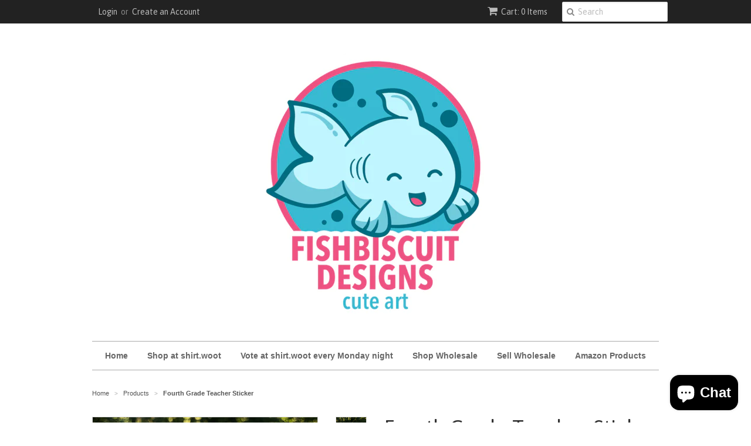

--- FILE ---
content_type: text/html; charset=utf-8
request_url: https://www.fishbiscuitdesigns.com/products/fourth-grade-teacher-sticker
body_size: 17658
content:
<!doctype html>
<!--[if lt IE 7]><html class="no-js ie6 oldie" lang="en"><![endif]-->
<!--[if IE 7]><html class="no-js ie7 oldie" lang="en"><![endif]-->
<!--[if IE 8]><html class="no-js ie8 oldie" lang="en"><![endif]-->
<!--[if gt IE 8]><!--><html class="no-js" lang="en"><!--<![endif]-->
<head>



  <link rel="shortcut icon" href="//www.fishbiscuitdesigns.com/cdn/shop/t/6/assets/favicon.png?v=172415490672994178431435534997" type="image/png" />
  <meta charset="utf-8">
  <!--[if IE]><meta http-equiv='X-UA-Compatible' content='IE=edge,chrome=1'><![endif]-->

  
    <link rel="shortcut icon" href="//www.fishbiscuitdesigns.com/cdn/shop/t/6/assets/favicon.png?v=172415490672994178431435534997" type="image/png" />
  

  <title>
  Fourth Grade Teacher Sticker &ndash; FishbiscuitDesigns
  </title>

  
  <meta name="description" content="STICKERS All designs created and owned by Fishbiscuit Designs, Inc. ©ALL PRODUCTS ARE MADE TO ORDER. This listing is for one handmade sticker. Each sticker is approximately 3 inches in length on one side.STICKERSHandmade die cut stickers are inkjet printed on weatherproof sticker paper and laminated for extra protectio" />
  

  <meta name="viewport" content="width=device-width, initial-scale=1.0" />

  <link rel="canonical" href="https://www.fishbiscuitdesigns.com/products/fourth-grade-teacher-sticker" />

  


  <meta property="og:type" content="product" />
  <meta property="og:title" content="Fourth Grade Teacher Sticker" />
  
  <meta property="og:image" content="http://www.fishbiscuitdesigns.com/cdn/shop/products/4thrainbow_grande.jpg?v=1627777951" />
  <meta property="og:image:secure_url" content="https://www.fishbiscuitdesigns.com/cdn/shop/products/4thrainbow_grande.jpg?v=1627777951" />
  
  <meta property="og:image" content="http://www.fishbiscuitdesigns.com/cdn/shop/products/4thpastel_grande.jpg?v=1627777951" />
  <meta property="og:image:secure_url" content="https://www.fishbiscuitdesigns.com/cdn/shop/products/4thpastel_grande.jpg?v=1627777951" />
  
  <meta property="og:price:amount" content="4.95" />
  <meta property="og:price:currency" content="USD" />



<meta property="og:description" content="STICKERS All designs created and owned by Fishbiscuit Designs, Inc. ©ALL PRODUCTS ARE MADE TO ORDER. This listing is for one handmade sticker. Each sticker is approximately 3 inches in length on one side.STICKERSHandmade die cut stickers are inkjet printed on weatherproof sticker paper and laminated for extra protectio" />

<meta property="og:url" content="https://www.fishbiscuitdesigns.com/products/fourth-grade-teacher-sticker" />
<meta property="og:site_name" content="FishbiscuitDesigns" />

  

<meta name="twitter:card" content="summary" />

  <meta name="twitter:site" content="@fishbiscuitart" />


  <meta name="twitter:title" content="Fourth Grade Teacher Sticker" />
  <meta name="twitter:description" content="STICKERSAll designs created and owned by Fishbiscuit Designs, Inc. ©ALL PRODUCTS ARE MADE TO ORDER. This listing is for one handmade sticker. Each sticker is approximately 3 inches in len..." />
  <meta name="twitter:image" content="http://www.fishbiscuitdesigns.com/cdn/shop/products/4thrainbow_medium.jpg?v=1627777951" />


  <link href="//www.fishbiscuitdesigns.com/cdn/shop/t/6/assets/styles.scss.css?v=128862072104853962091703120324" rel="stylesheet" type="text/css" media="all" />
  <link href="//www.fishbiscuitdesigns.com/cdn/s/global/social/social-icons.css" rel="stylesheet" type="text/css" media="all" />
  <link href="//netdna.bootstrapcdn.com/font-awesome/4.0.3/css/font-awesome.css" rel="stylesheet" type="text/css" media="all" />
  
    <link rel="stylesheet" type="text/css" href="//fonts.googleapis.com/css?family=Asap:300,400,700">
  
  
  <script src="//www.fishbiscuitdesigns.com/cdn/shop/t/6/assets/html5shiv.js?v=107268875627107148941435534997" type="text/javascript"></script>

  <script>window.performance && window.performance.mark && window.performance.mark('shopify.content_for_header.start');</script><meta id="shopify-digital-wallet" name="shopify-digital-wallet" content="/5529413/digital_wallets/dialog">
<meta name="shopify-checkout-api-token" content="c2584d86dba598f8bc7d85354a7d1b6a">
<meta id="in-context-paypal-metadata" data-shop-id="5529413" data-venmo-supported="false" data-environment="production" data-locale="en_US" data-paypal-v4="true" data-currency="USD">
<link rel="alternate" type="application/json+oembed" href="https://www.fishbiscuitdesigns.com/products/fourth-grade-teacher-sticker.oembed">
<script async="async" src="/checkouts/internal/preloads.js?locale=en-US"></script>
<link rel="preconnect" href="https://shop.app" crossorigin="anonymous">
<script async="async" src="https://shop.app/checkouts/internal/preloads.js?locale=en-US&shop_id=5529413" crossorigin="anonymous"></script>
<script id="apple-pay-shop-capabilities" type="application/json">{"shopId":5529413,"countryCode":"US","currencyCode":"USD","merchantCapabilities":["supports3DS"],"merchantId":"gid:\/\/shopify\/Shop\/5529413","merchantName":"FishbiscuitDesigns","requiredBillingContactFields":["postalAddress","email"],"requiredShippingContactFields":["postalAddress","email"],"shippingType":"shipping","supportedNetworks":["visa","masterCard","amex","discover","elo","jcb"],"total":{"type":"pending","label":"FishbiscuitDesigns","amount":"1.00"},"shopifyPaymentsEnabled":true,"supportsSubscriptions":true}</script>
<script id="shopify-features" type="application/json">{"accessToken":"c2584d86dba598f8bc7d85354a7d1b6a","betas":["rich-media-storefront-analytics"],"domain":"www.fishbiscuitdesigns.com","predictiveSearch":true,"shopId":5529413,"locale":"en"}</script>
<script>var Shopify = Shopify || {};
Shopify.shop = "fishbiscuitdesigns.myshopify.com";
Shopify.locale = "en";
Shopify.currency = {"active":"USD","rate":"1.0"};
Shopify.country = "US";
Shopify.theme = {"name":"Minimal","id":41909635,"schema_name":null,"schema_version":null,"theme_store_id":380,"role":"main"};
Shopify.theme.handle = "null";
Shopify.theme.style = {"id":null,"handle":null};
Shopify.cdnHost = "www.fishbiscuitdesigns.com/cdn";
Shopify.routes = Shopify.routes || {};
Shopify.routes.root = "/";</script>
<script type="module">!function(o){(o.Shopify=o.Shopify||{}).modules=!0}(window);</script>
<script>!function(o){function n(){var o=[];function n(){o.push(Array.prototype.slice.apply(arguments))}return n.q=o,n}var t=o.Shopify=o.Shopify||{};t.loadFeatures=n(),t.autoloadFeatures=n()}(window);</script>
<script>
  window.ShopifyPay = window.ShopifyPay || {};
  window.ShopifyPay.apiHost = "shop.app\/pay";
  window.ShopifyPay.redirectState = null;
</script>
<script id="shop-js-analytics" type="application/json">{"pageType":"product"}</script>
<script defer="defer" async type="module" src="//www.fishbiscuitdesigns.com/cdn/shopifycloud/shop-js/modules/v2/client.init-shop-cart-sync_BT-GjEfc.en.esm.js"></script>
<script defer="defer" async type="module" src="//www.fishbiscuitdesigns.com/cdn/shopifycloud/shop-js/modules/v2/chunk.common_D58fp_Oc.esm.js"></script>
<script defer="defer" async type="module" src="//www.fishbiscuitdesigns.com/cdn/shopifycloud/shop-js/modules/v2/chunk.modal_xMitdFEc.esm.js"></script>
<script type="module">
  await import("//www.fishbiscuitdesigns.com/cdn/shopifycloud/shop-js/modules/v2/client.init-shop-cart-sync_BT-GjEfc.en.esm.js");
await import("//www.fishbiscuitdesigns.com/cdn/shopifycloud/shop-js/modules/v2/chunk.common_D58fp_Oc.esm.js");
await import("//www.fishbiscuitdesigns.com/cdn/shopifycloud/shop-js/modules/v2/chunk.modal_xMitdFEc.esm.js");

  window.Shopify.SignInWithShop?.initShopCartSync?.({"fedCMEnabled":true,"windoidEnabled":true});

</script>
<script>
  window.Shopify = window.Shopify || {};
  if (!window.Shopify.featureAssets) window.Shopify.featureAssets = {};
  window.Shopify.featureAssets['shop-js'] = {"shop-cart-sync":["modules/v2/client.shop-cart-sync_DZOKe7Ll.en.esm.js","modules/v2/chunk.common_D58fp_Oc.esm.js","modules/v2/chunk.modal_xMitdFEc.esm.js"],"init-fed-cm":["modules/v2/client.init-fed-cm_B6oLuCjv.en.esm.js","modules/v2/chunk.common_D58fp_Oc.esm.js","modules/v2/chunk.modal_xMitdFEc.esm.js"],"shop-cash-offers":["modules/v2/client.shop-cash-offers_D2sdYoxE.en.esm.js","modules/v2/chunk.common_D58fp_Oc.esm.js","modules/v2/chunk.modal_xMitdFEc.esm.js"],"shop-login-button":["modules/v2/client.shop-login-button_QeVjl5Y3.en.esm.js","modules/v2/chunk.common_D58fp_Oc.esm.js","modules/v2/chunk.modal_xMitdFEc.esm.js"],"pay-button":["modules/v2/client.pay-button_DXTOsIq6.en.esm.js","modules/v2/chunk.common_D58fp_Oc.esm.js","modules/v2/chunk.modal_xMitdFEc.esm.js"],"shop-button":["modules/v2/client.shop-button_DQZHx9pm.en.esm.js","modules/v2/chunk.common_D58fp_Oc.esm.js","modules/v2/chunk.modal_xMitdFEc.esm.js"],"avatar":["modules/v2/client.avatar_BTnouDA3.en.esm.js"],"init-windoid":["modules/v2/client.init-windoid_CR1B-cfM.en.esm.js","modules/v2/chunk.common_D58fp_Oc.esm.js","modules/v2/chunk.modal_xMitdFEc.esm.js"],"init-shop-for-new-customer-accounts":["modules/v2/client.init-shop-for-new-customer-accounts_C_vY_xzh.en.esm.js","modules/v2/client.shop-login-button_QeVjl5Y3.en.esm.js","modules/v2/chunk.common_D58fp_Oc.esm.js","modules/v2/chunk.modal_xMitdFEc.esm.js"],"init-shop-email-lookup-coordinator":["modules/v2/client.init-shop-email-lookup-coordinator_BI7n9ZSv.en.esm.js","modules/v2/chunk.common_D58fp_Oc.esm.js","modules/v2/chunk.modal_xMitdFEc.esm.js"],"init-shop-cart-sync":["modules/v2/client.init-shop-cart-sync_BT-GjEfc.en.esm.js","modules/v2/chunk.common_D58fp_Oc.esm.js","modules/v2/chunk.modal_xMitdFEc.esm.js"],"shop-toast-manager":["modules/v2/client.shop-toast-manager_DiYdP3xc.en.esm.js","modules/v2/chunk.common_D58fp_Oc.esm.js","modules/v2/chunk.modal_xMitdFEc.esm.js"],"init-customer-accounts":["modules/v2/client.init-customer-accounts_D9ZNqS-Q.en.esm.js","modules/v2/client.shop-login-button_QeVjl5Y3.en.esm.js","modules/v2/chunk.common_D58fp_Oc.esm.js","modules/v2/chunk.modal_xMitdFEc.esm.js"],"init-customer-accounts-sign-up":["modules/v2/client.init-customer-accounts-sign-up_iGw4briv.en.esm.js","modules/v2/client.shop-login-button_QeVjl5Y3.en.esm.js","modules/v2/chunk.common_D58fp_Oc.esm.js","modules/v2/chunk.modal_xMitdFEc.esm.js"],"shop-follow-button":["modules/v2/client.shop-follow-button_CqMgW2wH.en.esm.js","modules/v2/chunk.common_D58fp_Oc.esm.js","modules/v2/chunk.modal_xMitdFEc.esm.js"],"checkout-modal":["modules/v2/client.checkout-modal_xHeaAweL.en.esm.js","modules/v2/chunk.common_D58fp_Oc.esm.js","modules/v2/chunk.modal_xMitdFEc.esm.js"],"shop-login":["modules/v2/client.shop-login_D91U-Q7h.en.esm.js","modules/v2/chunk.common_D58fp_Oc.esm.js","modules/v2/chunk.modal_xMitdFEc.esm.js"],"lead-capture":["modules/v2/client.lead-capture_BJmE1dJe.en.esm.js","modules/v2/chunk.common_D58fp_Oc.esm.js","modules/v2/chunk.modal_xMitdFEc.esm.js"],"payment-terms":["modules/v2/client.payment-terms_Ci9AEqFq.en.esm.js","modules/v2/chunk.common_D58fp_Oc.esm.js","modules/v2/chunk.modal_xMitdFEc.esm.js"]};
</script>
<script>(function() {
  var isLoaded = false;
  function asyncLoad() {
    if (isLoaded) return;
    isLoaded = true;
    var urls = ["https:\/\/cdn.shopify.com\/s\/files\/1\/0552\/9413\/t\/6\/assets\/sca-qv-scripts-noconfig.js?17268380839656265117\u0026shop=fishbiscuitdesigns.myshopify.com","https:\/\/883d95281f02d796f8b6-7f0f44eb0f2ceeb9d4fffbe1419aae61.ssl.cf1.rackcdn.com\/teelaunch-scripts.js?shop=fishbiscuitdesigns.myshopify.com\u0026shop=fishbiscuitdesigns.myshopify.com","https:\/\/app.teelaunch.com\/sizing-charts-script.js?shop=fishbiscuitdesigns.myshopify.com","https:\/\/app.teelaunch.com\/sizing-charts-script.js?shop=fishbiscuitdesigns.myshopify.com","https:\/\/app.teelaunch.com\/sizing-charts-script.js?shop=fishbiscuitdesigns.myshopify.com","https:\/\/app.teelaunch.com\/sizing-charts-script.js?shop=fishbiscuitdesigns.myshopify.com","https:\/\/app.teelaunch.com\/sizing-charts-script.js?shop=fishbiscuitdesigns.myshopify.com","https:\/\/app.teelaunch.com\/sizing-charts-script.js?shop=fishbiscuitdesigns.myshopify.com","https:\/\/app.teelaunch.com\/sizing-charts-script.js?shop=fishbiscuitdesigns.myshopify.com","https:\/\/app.teelaunch.com\/sizing-charts-script.js?shop=fishbiscuitdesigns.myshopify.com","https:\/\/app.teelaunch.com\/sizing-charts-script.js?shop=fishbiscuitdesigns.myshopify.com","https:\/\/app.teelaunch.com\/sizing-charts-script.js?shop=fishbiscuitdesigns.myshopify.com","https:\/\/app.teelaunch.com\/sizing-charts-script.js?shop=fishbiscuitdesigns.myshopify.com","https:\/\/app.teelaunch.com\/sizing-charts-script.js?shop=fishbiscuitdesigns.myshopify.com","https:\/\/app.teelaunch.com\/sizing-charts-script.js?shop=fishbiscuitdesigns.myshopify.com","https:\/\/app.teelaunch.com\/sizing-charts-script.js?shop=fishbiscuitdesigns.myshopify.com","https:\/\/app.teelaunch.com\/sizing-charts-script.js?shop=fishbiscuitdesigns.myshopify.com","https:\/\/app.teelaunch.com\/sizing-charts-script.js?shop=fishbiscuitdesigns.myshopify.com","https:\/\/app.teelaunch.com\/sizing-charts-script.js?shop=fishbiscuitdesigns.myshopify.com","https:\/\/app.teelaunch.com\/sizing-charts-script.js?shop=fishbiscuitdesigns.myshopify.com","https:\/\/app.teelaunch.com\/sizing-charts-script.js?shop=fishbiscuitdesigns.myshopify.com","https:\/\/app.teelaunch.com\/sizing-charts-script.js?shop=fishbiscuitdesigns.myshopify.com","https:\/\/app.teelaunch.com\/sizing-charts-script.js?shop=fishbiscuitdesigns.myshopify.com","https:\/\/app.teelaunch.com\/sizing-charts-script.js?shop=fishbiscuitdesigns.myshopify.com","https:\/\/app.teelaunch.com\/sizing-charts-script.js?shop=fishbiscuitdesigns.myshopify.com","https:\/\/app.teelaunch.com\/sizing-charts-script.js?shop=fishbiscuitdesigns.myshopify.com","https:\/\/app.teelaunch.com\/sizing-charts-script.js?shop=fishbiscuitdesigns.myshopify.com","https:\/\/app.teelaunch.com\/sizing-charts-script.js?shop=fishbiscuitdesigns.myshopify.com","https:\/\/app.teelaunch.com\/sizing-charts-script.js?shop=fishbiscuitdesigns.myshopify.com","https:\/\/app.teelaunch.com\/sizing-charts-script.js?shop=fishbiscuitdesigns.myshopify.com","https:\/\/app.teelaunch.com\/sizing-charts-script.js?shop=fishbiscuitdesigns.myshopify.com","https:\/\/app.teelaunch.com\/sizing-charts-script.js?shop=fishbiscuitdesigns.myshopify.com","https:\/\/app.teelaunch.com\/sizing-charts-script.js?shop=fishbiscuitdesigns.myshopify.com","https:\/\/app.teelaunch.com\/sizing-charts-script.js?shop=fishbiscuitdesigns.myshopify.com","https:\/\/app.teelaunch.com\/sizing-charts-script.js?shop=fishbiscuitdesigns.myshopify.com","https:\/\/app.teelaunch.com\/sizing-charts-script.js?shop=fishbiscuitdesigns.myshopify.com","https:\/\/app.teelaunch.com\/sizing-charts-script.js?shop=fishbiscuitdesigns.myshopify.com","https:\/\/app.teelaunch.com\/sizing-charts-script.js?shop=fishbiscuitdesigns.myshopify.com","https:\/\/app.teelaunch.com\/sizing-charts-script.js?shop=fishbiscuitdesigns.myshopify.com","https:\/\/app.teelaunch.com\/sizing-charts-script.js?shop=fishbiscuitdesigns.myshopify.com","https:\/\/app.teelaunch.com\/sizing-charts-script.js?shop=fishbiscuitdesigns.myshopify.com","https:\/\/app.teelaunch.com\/sizing-charts-script.js?shop=fishbiscuitdesigns.myshopify.com","https:\/\/app.teelaunch.com\/sizing-charts-script.js?shop=fishbiscuitdesigns.myshopify.com","https:\/\/app.teelaunch.com\/sizing-charts-script.js?shop=fishbiscuitdesigns.myshopify.com","https:\/\/app.teelaunch.com\/sizing-charts-script.js?shop=fishbiscuitdesigns.myshopify.com","https:\/\/app.teelaunch.com\/sizing-charts-script.js?shop=fishbiscuitdesigns.myshopify.com","https:\/\/app.teelaunch.com\/sizing-charts-script.js?shop=fishbiscuitdesigns.myshopify.com","https:\/\/app.teelaunch.com\/sizing-charts-script.js?shop=fishbiscuitdesigns.myshopify.com","https:\/\/app.teelaunch.com\/sizing-charts-script.js?shop=fishbiscuitdesigns.myshopify.com","https:\/\/app.teelaunch.com\/sizing-charts-script.js?shop=fishbiscuitdesigns.myshopify.com","https:\/\/app.teelaunch.com\/sizing-charts-script.js?shop=fishbiscuitdesigns.myshopify.com","https:\/\/app.teelaunch.com\/sizing-charts-script.js?shop=fishbiscuitdesigns.myshopify.com","https:\/\/app.teelaunch.com\/sizing-charts-script.js?shop=fishbiscuitdesigns.myshopify.com","https:\/\/app.teelaunch.com\/sizing-charts-script.js?shop=fishbiscuitdesigns.myshopify.com","https:\/\/app.teelaunch.com\/sizing-charts-script.js?shop=fishbiscuitdesigns.myshopify.com","https:\/\/app.teelaunch.com\/sizing-charts-script.js?shop=fishbiscuitdesigns.myshopify.com","https:\/\/app.teelaunch.com\/sizing-charts-script.js?shop=fishbiscuitdesigns.myshopify.com","https:\/\/app.teelaunch.com\/sizing-charts-script.js?shop=fishbiscuitdesigns.myshopify.com","https:\/\/app.teelaunch.com\/sizing-charts-script.js?shop=fishbiscuitdesigns.myshopify.com","https:\/\/app.teelaunch.com\/sizing-charts-script.js?shop=fishbiscuitdesigns.myshopify.com","https:\/\/app.teelaunch.com\/sizing-charts-script.js?shop=fishbiscuitdesigns.myshopify.com","https:\/\/app.teelaunch.com\/sizing-charts-script.js?shop=fishbiscuitdesigns.myshopify.com","https:\/\/app.teelaunch.com\/sizing-charts-script.js?shop=fishbiscuitdesigns.myshopify.com","https:\/\/app.teelaunch.com\/sizing-charts-script.js?shop=fishbiscuitdesigns.myshopify.com","https:\/\/app.teelaunch.com\/sizing-charts-script.js?shop=fishbiscuitdesigns.myshopify.com","https:\/\/app.teelaunch.com\/sizing-charts-script.js?shop=fishbiscuitdesigns.myshopify.com","https:\/\/app.teelaunch.com\/sizing-charts-script.js?shop=fishbiscuitdesigns.myshopify.com","https:\/\/app.teelaunch.com\/sizing-charts-script.js?shop=fishbiscuitdesigns.myshopify.com","https:\/\/app.teelaunch.com\/sizing-charts-script.js?shop=fishbiscuitdesigns.myshopify.com","https:\/\/app.teelaunch.com\/sizing-charts-script.js?shop=fishbiscuitdesigns.myshopify.com","https:\/\/app.teelaunch.com\/sizing-charts-script.js?shop=fishbiscuitdesigns.myshopify.com","https:\/\/app.teelaunch.com\/sizing-charts-script.js?shop=fishbiscuitdesigns.myshopify.com","https:\/\/app.teelaunch.com\/sizing-charts-script.js?shop=fishbiscuitdesigns.myshopify.com","https:\/\/app.teelaunch.com\/sizing-charts-script.js?shop=fishbiscuitdesigns.myshopify.com","https:\/\/app.teelaunch.com\/sizing-charts-script.js?shop=fishbiscuitdesigns.myshopify.com"];
    for (var i = 0; i < urls.length; i++) {
      var s = document.createElement('script');
      s.type = 'text/javascript';
      s.async = true;
      s.src = urls[i];
      var x = document.getElementsByTagName('script')[0];
      x.parentNode.insertBefore(s, x);
    }
  };
  if(window.attachEvent) {
    window.attachEvent('onload', asyncLoad);
  } else {
    window.addEventListener('load', asyncLoad, false);
  }
})();</script>
<script id="__st">var __st={"a":5529413,"offset":-18000,"reqid":"85cc856a-e872-4489-8e10-3995ccaec797-1769405887","pageurl":"www.fishbiscuitdesigns.com\/products\/fourth-grade-teacher-sticker","u":"e72630a1582d","p":"product","rtyp":"product","rid":6943609061543};</script>
<script>window.ShopifyPaypalV4VisibilityTracking = true;</script>
<script id="captcha-bootstrap">!function(){'use strict';const t='contact',e='account',n='new_comment',o=[[t,t],['blogs',n],['comments',n],[t,'customer']],c=[[e,'customer_login'],[e,'guest_login'],[e,'recover_customer_password'],[e,'create_customer']],r=t=>t.map((([t,e])=>`form[action*='/${t}']:not([data-nocaptcha='true']) input[name='form_type'][value='${e}']`)).join(','),a=t=>()=>t?[...document.querySelectorAll(t)].map((t=>t.form)):[];function s(){const t=[...o],e=r(t);return a(e)}const i='password',u='form_key',d=['recaptcha-v3-token','g-recaptcha-response','h-captcha-response',i],f=()=>{try{return window.sessionStorage}catch{return}},m='__shopify_v',_=t=>t.elements[u];function p(t,e,n=!1){try{const o=window.sessionStorage,c=JSON.parse(o.getItem(e)),{data:r}=function(t){const{data:e,action:n}=t;return t[m]||n?{data:e,action:n}:{data:t,action:n}}(c);for(const[e,n]of Object.entries(r))t.elements[e]&&(t.elements[e].value=n);n&&o.removeItem(e)}catch(o){console.error('form repopulation failed',{error:o})}}const l='form_type',E='cptcha';function T(t){t.dataset[E]=!0}const w=window,h=w.document,L='Shopify',v='ce_forms',y='captcha';let A=!1;((t,e)=>{const n=(g='f06e6c50-85a8-45c8-87d0-21a2b65856fe',I='https://cdn.shopify.com/shopifycloud/storefront-forms-hcaptcha/ce_storefront_forms_captcha_hcaptcha.v1.5.2.iife.js',D={infoText:'Protected by hCaptcha',privacyText:'Privacy',termsText:'Terms'},(t,e,n)=>{const o=w[L][v],c=o.bindForm;if(c)return c(t,g,e,D).then(n);var r;o.q.push([[t,g,e,D],n]),r=I,A||(h.body.append(Object.assign(h.createElement('script'),{id:'captcha-provider',async:!0,src:r})),A=!0)});var g,I,D;w[L]=w[L]||{},w[L][v]=w[L][v]||{},w[L][v].q=[],w[L][y]=w[L][y]||{},w[L][y].protect=function(t,e){n(t,void 0,e),T(t)},Object.freeze(w[L][y]),function(t,e,n,w,h,L){const[v,y,A,g]=function(t,e,n){const i=e?o:[],u=t?c:[],d=[...i,...u],f=r(d),m=r(i),_=r(d.filter((([t,e])=>n.includes(e))));return[a(f),a(m),a(_),s()]}(w,h,L),I=t=>{const e=t.target;return e instanceof HTMLFormElement?e:e&&e.form},D=t=>v().includes(t);t.addEventListener('submit',(t=>{const e=I(t);if(!e)return;const n=D(e)&&!e.dataset.hcaptchaBound&&!e.dataset.recaptchaBound,o=_(e),c=g().includes(e)&&(!o||!o.value);(n||c)&&t.preventDefault(),c&&!n&&(function(t){try{if(!f())return;!function(t){const e=f();if(!e)return;const n=_(t);if(!n)return;const o=n.value;o&&e.removeItem(o)}(t);const e=Array.from(Array(32),(()=>Math.random().toString(36)[2])).join('');!function(t,e){_(t)||t.append(Object.assign(document.createElement('input'),{type:'hidden',name:u})),t.elements[u].value=e}(t,e),function(t,e){const n=f();if(!n)return;const o=[...t.querySelectorAll(`input[type='${i}']`)].map((({name:t})=>t)),c=[...d,...o],r={};for(const[a,s]of new FormData(t).entries())c.includes(a)||(r[a]=s);n.setItem(e,JSON.stringify({[m]:1,action:t.action,data:r}))}(t,e)}catch(e){console.error('failed to persist form',e)}}(e),e.submit())}));const S=(t,e)=>{t&&!t.dataset[E]&&(n(t,e.some((e=>e===t))),T(t))};for(const o of['focusin','change'])t.addEventListener(o,(t=>{const e=I(t);D(e)&&S(e,y())}));const B=e.get('form_key'),M=e.get(l),P=B&&M;t.addEventListener('DOMContentLoaded',(()=>{const t=y();if(P)for(const e of t)e.elements[l].value===M&&p(e,B);[...new Set([...A(),...v().filter((t=>'true'===t.dataset.shopifyCaptcha))])].forEach((e=>S(e,t)))}))}(h,new URLSearchParams(w.location.search),n,t,e,['guest_login'])})(!0,!0)}();</script>
<script integrity="sha256-4kQ18oKyAcykRKYeNunJcIwy7WH5gtpwJnB7kiuLZ1E=" data-source-attribution="shopify.loadfeatures" defer="defer" src="//www.fishbiscuitdesigns.com/cdn/shopifycloud/storefront/assets/storefront/load_feature-a0a9edcb.js" crossorigin="anonymous"></script>
<script crossorigin="anonymous" defer="defer" src="//www.fishbiscuitdesigns.com/cdn/shopifycloud/storefront/assets/shopify_pay/storefront-65b4c6d7.js?v=20250812"></script>
<script data-source-attribution="shopify.dynamic_checkout.dynamic.init">var Shopify=Shopify||{};Shopify.PaymentButton=Shopify.PaymentButton||{isStorefrontPortableWallets:!0,init:function(){window.Shopify.PaymentButton.init=function(){};var t=document.createElement("script");t.src="https://www.fishbiscuitdesigns.com/cdn/shopifycloud/portable-wallets/latest/portable-wallets.en.js",t.type="module",document.head.appendChild(t)}};
</script>
<script data-source-attribution="shopify.dynamic_checkout.buyer_consent">
  function portableWalletsHideBuyerConsent(e){var t=document.getElementById("shopify-buyer-consent"),n=document.getElementById("shopify-subscription-policy-button");t&&n&&(t.classList.add("hidden"),t.setAttribute("aria-hidden","true"),n.removeEventListener("click",e))}function portableWalletsShowBuyerConsent(e){var t=document.getElementById("shopify-buyer-consent"),n=document.getElementById("shopify-subscription-policy-button");t&&n&&(t.classList.remove("hidden"),t.removeAttribute("aria-hidden"),n.addEventListener("click",e))}window.Shopify?.PaymentButton&&(window.Shopify.PaymentButton.hideBuyerConsent=portableWalletsHideBuyerConsent,window.Shopify.PaymentButton.showBuyerConsent=portableWalletsShowBuyerConsent);
</script>
<script data-source-attribution="shopify.dynamic_checkout.cart.bootstrap">document.addEventListener("DOMContentLoaded",(function(){function t(){return document.querySelector("shopify-accelerated-checkout-cart, shopify-accelerated-checkout")}if(t())Shopify.PaymentButton.init();else{new MutationObserver((function(e,n){t()&&(Shopify.PaymentButton.init(),n.disconnect())})).observe(document.body,{childList:!0,subtree:!0})}}));
</script>
<link id="shopify-accelerated-checkout-styles" rel="stylesheet" media="screen" href="https://www.fishbiscuitdesigns.com/cdn/shopifycloud/portable-wallets/latest/accelerated-checkout-backwards-compat.css" crossorigin="anonymous">
<style id="shopify-accelerated-checkout-cart">
        #shopify-buyer-consent {
  margin-top: 1em;
  display: inline-block;
  width: 100%;
}

#shopify-buyer-consent.hidden {
  display: none;
}

#shopify-subscription-policy-button {
  background: none;
  border: none;
  padding: 0;
  text-decoration: underline;
  font-size: inherit;
  cursor: pointer;
}

#shopify-subscription-policy-button::before {
  box-shadow: none;
}

      </style>

<script>window.performance && window.performance.mark && window.performance.mark('shopify.content_for_header.end');</script>

  <script type="text/javascript" src="//ajax.googleapis.com/ajax/libs/jquery/1.7/jquery.min.js"></script>

  <script src="//www.fishbiscuitdesigns.com/cdn/shopifycloud/storefront/assets/themes_support/option_selection-b017cd28.js" type="text/javascript"></script>
  <script src="//www.fishbiscuitdesigns.com/cdn/shopifycloud/storefront/assets/themes_support/api.jquery-7ab1a3a4.js" type="text/javascript"></script>

  

<link rel="stylesheet" href="//www.fishbiscuitdesigns.com/cdn/shop/t/6/assets/sca-quick-view.css?v=83509316993964206611435632643">
<link rel="stylesheet" href="//www.fishbiscuitdesigns.com/cdn/shop/t/6/assets/sca-jquery.fancybox.css?v=50433719388693846841435632643">

<script src="//www.fishbiscuitdesigns.com/cdn/shopifycloud/storefront/assets/themes_support/option_selection-b017cd28.js" type="text/javascript"></script>
 <script src="https://cdn.shopify.com/extensions/e8878072-2f6b-4e89-8082-94b04320908d/inbox-1254/assets/inbox-chat-loader.js" type="text/javascript" defer="defer"></script>
<script src="https://cdn.shopify.com/extensions/019b97b0-6350-7631-8123-95494b086580/socialwidget-instafeed-78/assets/social-widget.min.js" type="text/javascript" defer="defer"></script>
<link href="https://monorail-edge.shopifysvc.com" rel="dns-prefetch">
<script>(function(){if ("sendBeacon" in navigator && "performance" in window) {try {var session_token_from_headers = performance.getEntriesByType('navigation')[0].serverTiming.find(x => x.name == '_s').description;} catch {var session_token_from_headers = undefined;}var session_cookie_matches = document.cookie.match(/_shopify_s=([^;]*)/);var session_token_from_cookie = session_cookie_matches && session_cookie_matches.length === 2 ? session_cookie_matches[1] : "";var session_token = session_token_from_headers || session_token_from_cookie || "";function handle_abandonment_event(e) {var entries = performance.getEntries().filter(function(entry) {return /monorail-edge.shopifysvc.com/.test(entry.name);});if (!window.abandonment_tracked && entries.length === 0) {window.abandonment_tracked = true;var currentMs = Date.now();var navigation_start = performance.timing.navigationStart;var payload = {shop_id: 5529413,url: window.location.href,navigation_start,duration: currentMs - navigation_start,session_token,page_type: "product"};window.navigator.sendBeacon("https://monorail-edge.shopifysvc.com/v1/produce", JSON.stringify({schema_id: "online_store_buyer_site_abandonment/1.1",payload: payload,metadata: {event_created_at_ms: currentMs,event_sent_at_ms: currentMs}}));}}window.addEventListener('pagehide', handle_abandonment_event);}}());</script>
<script id="web-pixels-manager-setup">(function e(e,d,r,n,o){if(void 0===o&&(o={}),!Boolean(null===(a=null===(i=window.Shopify)||void 0===i?void 0:i.analytics)||void 0===a?void 0:a.replayQueue)){var i,a;window.Shopify=window.Shopify||{};var t=window.Shopify;t.analytics=t.analytics||{};var s=t.analytics;s.replayQueue=[],s.publish=function(e,d,r){return s.replayQueue.push([e,d,r]),!0};try{self.performance.mark("wpm:start")}catch(e){}var l=function(){var e={modern:/Edge?\/(1{2}[4-9]|1[2-9]\d|[2-9]\d{2}|\d{4,})\.\d+(\.\d+|)|Firefox\/(1{2}[4-9]|1[2-9]\d|[2-9]\d{2}|\d{4,})\.\d+(\.\d+|)|Chrom(ium|e)\/(9{2}|\d{3,})\.\d+(\.\d+|)|(Maci|X1{2}).+ Version\/(15\.\d+|(1[6-9]|[2-9]\d|\d{3,})\.\d+)([,.]\d+|)( \(\w+\)|)( Mobile\/\w+|) Safari\/|Chrome.+OPR\/(9{2}|\d{3,})\.\d+\.\d+|(CPU[ +]OS|iPhone[ +]OS|CPU[ +]iPhone|CPU IPhone OS|CPU iPad OS)[ +]+(15[._]\d+|(1[6-9]|[2-9]\d|\d{3,})[._]\d+)([._]\d+|)|Android:?[ /-](13[3-9]|1[4-9]\d|[2-9]\d{2}|\d{4,})(\.\d+|)(\.\d+|)|Android.+Firefox\/(13[5-9]|1[4-9]\d|[2-9]\d{2}|\d{4,})\.\d+(\.\d+|)|Android.+Chrom(ium|e)\/(13[3-9]|1[4-9]\d|[2-9]\d{2}|\d{4,})\.\d+(\.\d+|)|SamsungBrowser\/([2-9]\d|\d{3,})\.\d+/,legacy:/Edge?\/(1[6-9]|[2-9]\d|\d{3,})\.\d+(\.\d+|)|Firefox\/(5[4-9]|[6-9]\d|\d{3,})\.\d+(\.\d+|)|Chrom(ium|e)\/(5[1-9]|[6-9]\d|\d{3,})\.\d+(\.\d+|)([\d.]+$|.*Safari\/(?![\d.]+ Edge\/[\d.]+$))|(Maci|X1{2}).+ Version\/(10\.\d+|(1[1-9]|[2-9]\d|\d{3,})\.\d+)([,.]\d+|)( \(\w+\)|)( Mobile\/\w+|) Safari\/|Chrome.+OPR\/(3[89]|[4-9]\d|\d{3,})\.\d+\.\d+|(CPU[ +]OS|iPhone[ +]OS|CPU[ +]iPhone|CPU IPhone OS|CPU iPad OS)[ +]+(10[._]\d+|(1[1-9]|[2-9]\d|\d{3,})[._]\d+)([._]\d+|)|Android:?[ /-](13[3-9]|1[4-9]\d|[2-9]\d{2}|\d{4,})(\.\d+|)(\.\d+|)|Mobile Safari.+OPR\/([89]\d|\d{3,})\.\d+\.\d+|Android.+Firefox\/(13[5-9]|1[4-9]\d|[2-9]\d{2}|\d{4,})\.\d+(\.\d+|)|Android.+Chrom(ium|e)\/(13[3-9]|1[4-9]\d|[2-9]\d{2}|\d{4,})\.\d+(\.\d+|)|Android.+(UC? ?Browser|UCWEB|U3)[ /]?(15\.([5-9]|\d{2,})|(1[6-9]|[2-9]\d|\d{3,})\.\d+)\.\d+|SamsungBrowser\/(5\.\d+|([6-9]|\d{2,})\.\d+)|Android.+MQ{2}Browser\/(14(\.(9|\d{2,})|)|(1[5-9]|[2-9]\d|\d{3,})(\.\d+|))(\.\d+|)|K[Aa][Ii]OS\/(3\.\d+|([4-9]|\d{2,})\.\d+)(\.\d+|)/},d=e.modern,r=e.legacy,n=navigator.userAgent;return n.match(d)?"modern":n.match(r)?"legacy":"unknown"}(),u="modern"===l?"modern":"legacy",c=(null!=n?n:{modern:"",legacy:""})[u],f=function(e){return[e.baseUrl,"/wpm","/b",e.hashVersion,"modern"===e.buildTarget?"m":"l",".js"].join("")}({baseUrl:d,hashVersion:r,buildTarget:u}),m=function(e){var d=e.version,r=e.bundleTarget,n=e.surface,o=e.pageUrl,i=e.monorailEndpoint;return{emit:function(e){var a=e.status,t=e.errorMsg,s=(new Date).getTime(),l=JSON.stringify({metadata:{event_sent_at_ms:s},events:[{schema_id:"web_pixels_manager_load/3.1",payload:{version:d,bundle_target:r,page_url:o,status:a,surface:n,error_msg:t},metadata:{event_created_at_ms:s}}]});if(!i)return console&&console.warn&&console.warn("[Web Pixels Manager] No Monorail endpoint provided, skipping logging."),!1;try{return self.navigator.sendBeacon.bind(self.navigator)(i,l)}catch(e){}var u=new XMLHttpRequest;try{return u.open("POST",i,!0),u.setRequestHeader("Content-Type","text/plain"),u.send(l),!0}catch(e){return console&&console.warn&&console.warn("[Web Pixels Manager] Got an unhandled error while logging to Monorail."),!1}}}}({version:r,bundleTarget:l,surface:e.surface,pageUrl:self.location.href,monorailEndpoint:e.monorailEndpoint});try{o.browserTarget=l,function(e){var d=e.src,r=e.async,n=void 0===r||r,o=e.onload,i=e.onerror,a=e.sri,t=e.scriptDataAttributes,s=void 0===t?{}:t,l=document.createElement("script"),u=document.querySelector("head"),c=document.querySelector("body");if(l.async=n,l.src=d,a&&(l.integrity=a,l.crossOrigin="anonymous"),s)for(var f in s)if(Object.prototype.hasOwnProperty.call(s,f))try{l.dataset[f]=s[f]}catch(e){}if(o&&l.addEventListener("load",o),i&&l.addEventListener("error",i),u)u.appendChild(l);else{if(!c)throw new Error("Did not find a head or body element to append the script");c.appendChild(l)}}({src:f,async:!0,onload:function(){if(!function(){var e,d;return Boolean(null===(d=null===(e=window.Shopify)||void 0===e?void 0:e.analytics)||void 0===d?void 0:d.initialized)}()){var d=window.webPixelsManager.init(e)||void 0;if(d){var r=window.Shopify.analytics;r.replayQueue.forEach((function(e){var r=e[0],n=e[1],o=e[2];d.publishCustomEvent(r,n,o)})),r.replayQueue=[],r.publish=d.publishCustomEvent,r.visitor=d.visitor,r.initialized=!0}}},onerror:function(){return m.emit({status:"failed",errorMsg:"".concat(f," has failed to load")})},sri:function(e){var d=/^sha384-[A-Za-z0-9+/=]+$/;return"string"==typeof e&&d.test(e)}(c)?c:"",scriptDataAttributes:o}),m.emit({status:"loading"})}catch(e){m.emit({status:"failed",errorMsg:(null==e?void 0:e.message)||"Unknown error"})}}})({shopId: 5529413,storefrontBaseUrl: "https://www.fishbiscuitdesigns.com",extensionsBaseUrl: "https://extensions.shopifycdn.com/cdn/shopifycloud/web-pixels-manager",monorailEndpoint: "https://monorail-edge.shopifysvc.com/unstable/produce_batch",surface: "storefront-renderer",enabledBetaFlags: ["2dca8a86"],webPixelsConfigList: [{"id":"452919554","configuration":"{\"config\":\"{\\\"pixel_id\\\":\\\"G-BFMLX0K6DL\\\",\\\"gtag_events\\\":[{\\\"type\\\":\\\"purchase\\\",\\\"action_label\\\":\\\"G-BFMLX0K6DL\\\"},{\\\"type\\\":\\\"page_view\\\",\\\"action_label\\\":\\\"G-BFMLX0K6DL\\\"},{\\\"type\\\":\\\"view_item\\\",\\\"action_label\\\":\\\"G-BFMLX0K6DL\\\"},{\\\"type\\\":\\\"search\\\",\\\"action_label\\\":\\\"G-BFMLX0K6DL\\\"},{\\\"type\\\":\\\"add_to_cart\\\",\\\"action_label\\\":\\\"G-BFMLX0K6DL\\\"},{\\\"type\\\":\\\"begin_checkout\\\",\\\"action_label\\\":\\\"G-BFMLX0K6DL\\\"},{\\\"type\\\":\\\"add_payment_info\\\",\\\"action_label\\\":\\\"G-BFMLX0K6DL\\\"}],\\\"enable_monitoring_mode\\\":false}\"}","eventPayloadVersion":"v1","runtimeContext":"OPEN","scriptVersion":"b2a88bafab3e21179ed38636efcd8a93","type":"APP","apiClientId":1780363,"privacyPurposes":[],"dataSharingAdjustments":{"protectedCustomerApprovalScopes":["read_customer_address","read_customer_email","read_customer_name","read_customer_personal_data","read_customer_phone"]}},{"id":"145817858","configuration":"{\"pixel_id\":\"491814168043921\",\"pixel_type\":\"facebook_pixel\",\"metaapp_system_user_token\":\"-\"}","eventPayloadVersion":"v1","runtimeContext":"OPEN","scriptVersion":"ca16bc87fe92b6042fbaa3acc2fbdaa6","type":"APP","apiClientId":2329312,"privacyPurposes":["ANALYTICS","MARKETING","SALE_OF_DATA"],"dataSharingAdjustments":{"protectedCustomerApprovalScopes":["read_customer_address","read_customer_email","read_customer_name","read_customer_personal_data","read_customer_phone"]}},{"id":"67010818","configuration":"{\"tagID\":\"2614089447434\"}","eventPayloadVersion":"v1","runtimeContext":"STRICT","scriptVersion":"18031546ee651571ed29edbe71a3550b","type":"APP","apiClientId":3009811,"privacyPurposes":["ANALYTICS","MARKETING","SALE_OF_DATA"],"dataSharingAdjustments":{"protectedCustomerApprovalScopes":["read_customer_address","read_customer_email","read_customer_name","read_customer_personal_data","read_customer_phone"]}},{"id":"83394818","eventPayloadVersion":"v1","runtimeContext":"LAX","scriptVersion":"1","type":"CUSTOM","privacyPurposes":["ANALYTICS"],"name":"Google Analytics tag (migrated)"},{"id":"shopify-app-pixel","configuration":"{}","eventPayloadVersion":"v1","runtimeContext":"STRICT","scriptVersion":"0450","apiClientId":"shopify-pixel","type":"APP","privacyPurposes":["ANALYTICS","MARKETING"]},{"id":"shopify-custom-pixel","eventPayloadVersion":"v1","runtimeContext":"LAX","scriptVersion":"0450","apiClientId":"shopify-pixel","type":"CUSTOM","privacyPurposes":["ANALYTICS","MARKETING"]}],isMerchantRequest: false,initData: {"shop":{"name":"FishbiscuitDesigns","paymentSettings":{"currencyCode":"USD"},"myshopifyDomain":"fishbiscuitdesigns.myshopify.com","countryCode":"US","storefrontUrl":"https:\/\/www.fishbiscuitdesigns.com"},"customer":null,"cart":null,"checkout":null,"productVariants":[{"price":{"amount":4.95,"currencyCode":"USD"},"product":{"title":"Fourth Grade Teacher Sticker","vendor":"FishbiscuitDesigns","id":"6943609061543","untranslatedTitle":"Fourth Grade Teacher Sticker","url":"\/products\/fourth-grade-teacher-sticker","type":"Stickers"},"id":"40832031260839","image":{"src":"\/\/www.fishbiscuitdesigns.com\/cdn\/shop\/products\/4thrainbow.jpg?v=1627777951"},"sku":null,"title":"Pastel Rainbow","untranslatedTitle":"Pastel Rainbow"},{"price":{"amount":4.95,"currencyCode":"USD"},"product":{"title":"Fourth Grade Teacher Sticker","vendor":"FishbiscuitDesigns","id":"6943609061543","untranslatedTitle":"Fourth Grade Teacher Sticker","url":"\/products\/fourth-grade-teacher-sticker","type":"Stickers"},"id":"40832031293607","image":{"src":"\/\/www.fishbiscuitdesigns.com\/cdn\/shop\/products\/4thrainbow.jpg?v=1627777951"},"sku":null,"title":"Classic Rainbow","untranslatedTitle":"Classic Rainbow"}],"purchasingCompany":null},},"https://www.fishbiscuitdesigns.com/cdn","fcfee988w5aeb613cpc8e4bc33m6693e112",{"modern":"","legacy":""},{"shopId":"5529413","storefrontBaseUrl":"https:\/\/www.fishbiscuitdesigns.com","extensionBaseUrl":"https:\/\/extensions.shopifycdn.com\/cdn\/shopifycloud\/web-pixels-manager","surface":"storefront-renderer","enabledBetaFlags":"[\"2dca8a86\"]","isMerchantRequest":"false","hashVersion":"fcfee988w5aeb613cpc8e4bc33m6693e112","publish":"custom","events":"[[\"page_viewed\",{}],[\"product_viewed\",{\"productVariant\":{\"price\":{\"amount\":4.95,\"currencyCode\":\"USD\"},\"product\":{\"title\":\"Fourth Grade Teacher Sticker\",\"vendor\":\"FishbiscuitDesigns\",\"id\":\"6943609061543\",\"untranslatedTitle\":\"Fourth Grade Teacher Sticker\",\"url\":\"\/products\/fourth-grade-teacher-sticker\",\"type\":\"Stickers\"},\"id\":\"40832031260839\",\"image\":{\"src\":\"\/\/www.fishbiscuitdesigns.com\/cdn\/shop\/products\/4thrainbow.jpg?v=1627777951\"},\"sku\":null,\"title\":\"Pastel Rainbow\",\"untranslatedTitle\":\"Pastel Rainbow\"}}]]"});</script><script>
  window.ShopifyAnalytics = window.ShopifyAnalytics || {};
  window.ShopifyAnalytics.meta = window.ShopifyAnalytics.meta || {};
  window.ShopifyAnalytics.meta.currency = 'USD';
  var meta = {"product":{"id":6943609061543,"gid":"gid:\/\/shopify\/Product\/6943609061543","vendor":"FishbiscuitDesigns","type":"Stickers","handle":"fourth-grade-teacher-sticker","variants":[{"id":40832031260839,"price":495,"name":"Fourth Grade Teacher Sticker - Pastel Rainbow","public_title":"Pastel Rainbow","sku":null},{"id":40832031293607,"price":495,"name":"Fourth Grade Teacher Sticker - Classic Rainbow","public_title":"Classic Rainbow","sku":null}],"remote":false},"page":{"pageType":"product","resourceType":"product","resourceId":6943609061543,"requestId":"85cc856a-e872-4489-8e10-3995ccaec797-1769405887"}};
  for (var attr in meta) {
    window.ShopifyAnalytics.meta[attr] = meta[attr];
  }
</script>
<script class="analytics">
  (function () {
    var customDocumentWrite = function(content) {
      var jquery = null;

      if (window.jQuery) {
        jquery = window.jQuery;
      } else if (window.Checkout && window.Checkout.$) {
        jquery = window.Checkout.$;
      }

      if (jquery) {
        jquery('body').append(content);
      }
    };

    var hasLoggedConversion = function(token) {
      if (token) {
        return document.cookie.indexOf('loggedConversion=' + token) !== -1;
      }
      return false;
    }

    var setCookieIfConversion = function(token) {
      if (token) {
        var twoMonthsFromNow = new Date(Date.now());
        twoMonthsFromNow.setMonth(twoMonthsFromNow.getMonth() + 2);

        document.cookie = 'loggedConversion=' + token + '; expires=' + twoMonthsFromNow;
      }
    }

    var trekkie = window.ShopifyAnalytics.lib = window.trekkie = window.trekkie || [];
    if (trekkie.integrations) {
      return;
    }
    trekkie.methods = [
      'identify',
      'page',
      'ready',
      'track',
      'trackForm',
      'trackLink'
    ];
    trekkie.factory = function(method) {
      return function() {
        var args = Array.prototype.slice.call(arguments);
        args.unshift(method);
        trekkie.push(args);
        return trekkie;
      };
    };
    for (var i = 0; i < trekkie.methods.length; i++) {
      var key = trekkie.methods[i];
      trekkie[key] = trekkie.factory(key);
    }
    trekkie.load = function(config) {
      trekkie.config = config || {};
      trekkie.config.initialDocumentCookie = document.cookie;
      var first = document.getElementsByTagName('script')[0];
      var script = document.createElement('script');
      script.type = 'text/javascript';
      script.onerror = function(e) {
        var scriptFallback = document.createElement('script');
        scriptFallback.type = 'text/javascript';
        scriptFallback.onerror = function(error) {
                var Monorail = {
      produce: function produce(monorailDomain, schemaId, payload) {
        var currentMs = new Date().getTime();
        var event = {
          schema_id: schemaId,
          payload: payload,
          metadata: {
            event_created_at_ms: currentMs,
            event_sent_at_ms: currentMs
          }
        };
        return Monorail.sendRequest("https://" + monorailDomain + "/v1/produce", JSON.stringify(event));
      },
      sendRequest: function sendRequest(endpointUrl, payload) {
        // Try the sendBeacon API
        if (window && window.navigator && typeof window.navigator.sendBeacon === 'function' && typeof window.Blob === 'function' && !Monorail.isIos12()) {
          var blobData = new window.Blob([payload], {
            type: 'text/plain'
          });

          if (window.navigator.sendBeacon(endpointUrl, blobData)) {
            return true;
          } // sendBeacon was not successful

        } // XHR beacon

        var xhr = new XMLHttpRequest();

        try {
          xhr.open('POST', endpointUrl);
          xhr.setRequestHeader('Content-Type', 'text/plain');
          xhr.send(payload);
        } catch (e) {
          console.log(e);
        }

        return false;
      },
      isIos12: function isIos12() {
        return window.navigator.userAgent.lastIndexOf('iPhone; CPU iPhone OS 12_') !== -1 || window.navigator.userAgent.lastIndexOf('iPad; CPU OS 12_') !== -1;
      }
    };
    Monorail.produce('monorail-edge.shopifysvc.com',
      'trekkie_storefront_load_errors/1.1',
      {shop_id: 5529413,
      theme_id: 41909635,
      app_name: "storefront",
      context_url: window.location.href,
      source_url: "//www.fishbiscuitdesigns.com/cdn/s/trekkie.storefront.8d95595f799fbf7e1d32231b9a28fd43b70c67d3.min.js"});

        };
        scriptFallback.async = true;
        scriptFallback.src = '//www.fishbiscuitdesigns.com/cdn/s/trekkie.storefront.8d95595f799fbf7e1d32231b9a28fd43b70c67d3.min.js';
        first.parentNode.insertBefore(scriptFallback, first);
      };
      script.async = true;
      script.src = '//www.fishbiscuitdesigns.com/cdn/s/trekkie.storefront.8d95595f799fbf7e1d32231b9a28fd43b70c67d3.min.js';
      first.parentNode.insertBefore(script, first);
    };
    trekkie.load(
      {"Trekkie":{"appName":"storefront","development":false,"defaultAttributes":{"shopId":5529413,"isMerchantRequest":null,"themeId":41909635,"themeCityHash":"17647571391660950658","contentLanguage":"en","currency":"USD","eventMetadataId":"c6d09b57-dbfd-4b05-a58d-62b130f04611"},"isServerSideCookieWritingEnabled":true,"monorailRegion":"shop_domain","enabledBetaFlags":["65f19447"]},"Session Attribution":{},"S2S":{"facebookCapiEnabled":false,"source":"trekkie-storefront-renderer","apiClientId":580111}}
    );

    var loaded = false;
    trekkie.ready(function() {
      if (loaded) return;
      loaded = true;

      window.ShopifyAnalytics.lib = window.trekkie;

      var originalDocumentWrite = document.write;
      document.write = customDocumentWrite;
      try { window.ShopifyAnalytics.merchantGoogleAnalytics.call(this); } catch(error) {};
      document.write = originalDocumentWrite;

      window.ShopifyAnalytics.lib.page(null,{"pageType":"product","resourceType":"product","resourceId":6943609061543,"requestId":"85cc856a-e872-4489-8e10-3995ccaec797-1769405887","shopifyEmitted":true});

      var match = window.location.pathname.match(/checkouts\/(.+)\/(thank_you|post_purchase)/)
      var token = match? match[1]: undefined;
      if (!hasLoggedConversion(token)) {
        setCookieIfConversion(token);
        window.ShopifyAnalytics.lib.track("Viewed Product",{"currency":"USD","variantId":40832031260839,"productId":6943609061543,"productGid":"gid:\/\/shopify\/Product\/6943609061543","name":"Fourth Grade Teacher Sticker - Pastel Rainbow","price":"4.95","sku":null,"brand":"FishbiscuitDesigns","variant":"Pastel Rainbow","category":"Stickers","nonInteraction":true,"remote":false},undefined,undefined,{"shopifyEmitted":true});
      window.ShopifyAnalytics.lib.track("monorail:\/\/trekkie_storefront_viewed_product\/1.1",{"currency":"USD","variantId":40832031260839,"productId":6943609061543,"productGid":"gid:\/\/shopify\/Product\/6943609061543","name":"Fourth Grade Teacher Sticker - Pastel Rainbow","price":"4.95","sku":null,"brand":"FishbiscuitDesigns","variant":"Pastel Rainbow","category":"Stickers","nonInteraction":true,"remote":false,"referer":"https:\/\/www.fishbiscuitdesigns.com\/products\/fourth-grade-teacher-sticker"});
      }
    });


        var eventsListenerScript = document.createElement('script');
        eventsListenerScript.async = true;
        eventsListenerScript.src = "//www.fishbiscuitdesigns.com/cdn/shopifycloud/storefront/assets/shop_events_listener-3da45d37.js";
        document.getElementsByTagName('head')[0].appendChild(eventsListenerScript);

})();</script>
  <script>
  if (!window.ga || (window.ga && typeof window.ga !== 'function')) {
    window.ga = function ga() {
      (window.ga.q = window.ga.q || []).push(arguments);
      if (window.Shopify && window.Shopify.analytics && typeof window.Shopify.analytics.publish === 'function') {
        window.Shopify.analytics.publish("ga_stub_called", {}, {sendTo: "google_osp_migration"});
      }
      console.error("Shopify's Google Analytics stub called with:", Array.from(arguments), "\nSee https://help.shopify.com/manual/promoting-marketing/pixels/pixel-migration#google for more information.");
    };
    if (window.Shopify && window.Shopify.analytics && typeof window.Shopify.analytics.publish === 'function') {
      window.Shopify.analytics.publish("ga_stub_initialized", {}, {sendTo: "google_osp_migration"});
    }
  }
</script>
<script
  defer
  src="https://www.fishbiscuitdesigns.com/cdn/shopifycloud/perf-kit/shopify-perf-kit-3.0.4.min.js"
  data-application="storefront-renderer"
  data-shop-id="5529413"
  data-render-region="gcp-us-east1"
  data-page-type="product"
  data-theme-instance-id="41909635"
  data-theme-name=""
  data-theme-version=""
  data-monorail-region="shop_domain"
  data-resource-timing-sampling-rate="10"
  data-shs="true"
  data-shs-beacon="true"
  data-shs-export-with-fetch="true"
  data-shs-logs-sample-rate="1"
  data-shs-beacon-endpoint="https://www.fishbiscuitdesigns.com/api/collect"
></script>
</head>

<body>

  <!-- Begin toolbar -->
  <div class="toolbar-wrapper">
    <div class="toolbar clearfix">
      <div id="menu-button" class="menu-icon"><i class="fa fa-bars"></i>Menu</div>
      <ul class="unstyled">
        <li class="search-field fr">
          <form class="search" action="/search">
            <button type="submit" alt="Go" class="go"><i class="fa fa-search"></i></button>
            <input type="text" name="q" class="search_box" placeholder="Search" value="" />
          </form>
        </li>
        <li class="fr"><a href="/cart" class="cart" title="Cart"><i class="fa fa-shopping-cart"></i>Cart: 0 Items </a></li>
        
  
    <li class="customer-links">
      <a href="/account/login" id="customer_login_link">Login</a>
      
      <span class="or">&nbsp;or&nbsp;</span>
      <a href="/account/register" id="customer_register_link">Create an Account</a>
      
    </li>
  

        
      </ul>
    </div>
  </div>
  <!-- End toolbar -->

  <!-- Begin Mobile Nav -->
  <div class="row mobile-wrapper">
    <nav class="mobile clearfix">
      <div class="flyout">
<ul class="clearfix">
  
  
  <li>
    <a href="/" class=" navlink"><span>Home</span></a>
  </li>
  
  
  
  <li>
    <a href="http://shirt.woot.com/catalog?q=%40fishbiscuit5" class=" navlink"><span>Shop at shirt.woot</span></a>
  </li>
  
  
  
  <li>
    <a href="https://shirt.woot.com/derby" class=" navlink"><span>Vote at shirt.woot every Monday night</span></a>
  </li>
  
  
  
  <li>
    <a href="https://fishbiscuitdesigns.faire.com/welcome/r/personal?signUp=widget&widgetToken=bw_8w652kaejz" class=" navlink"><span>Shop Wholesale</span></a>
  </li>
  
  
  
  <li>
    <a href="https://www.faire.com/apply/fishbiscuitdesigns" class=" navlink"><span>Sell Wholesale</span></a>
  </li>
  
  
  
  <li>
    <a href="/pages/my-favorite-amazon-products" class=" navlink"><span>Amazon Products</span></a>
  </li>
  
  


  <li><span class="account-links">Account Links</span>
    <span class="more"><i class="fa fa-user"></i></span>
    <ul class="sub-menu">
    
      <li class="customer-links"><a href="/account/login" id="customer_login_link">Login</a></li>
      
      <li class="customer-links"><a href="/account/register" id="customer_register_link">Create an Account</a></li>
      
    
    </ul>
  </li>


    <li class="search-field">
    <form class="search" action="/search">
      <button type="submit" alt="Go" class="go"><i class="fa fa-search"></i></button>
      <input type="text" name="q" class="search_box" placeholder="Search" value="" />
    </form>
  </li>
</ul>
</div>
    </nav>
  </div>
  <!-- End Mobile Nav -->

  <!-- Begin wrapper -->
  <div id="transparency" class="wrapper">
    <div class="row">
      <!-- Begin right navigation -->
      
      <!-- End right navigation -->

      <!-- Begin below navigation -->
      
      <div class="span12 clearfix">
        <div class="logo">
          
          <a href="/"><img src="//www.fishbiscuitdesigns.com/cdn/shop/t/6/assets/logo.png?v=183408681603854590561652235326" alt="FishbiscuitDesigns" /></a>
          
          
        </div>
      </div>

      <section id="nav" class="row">
        <div class="span12">
          <nav class="main">
            <ul class="horizontal unstyled clearfix ">
  
  
  
  
  
  
  <li class="">
    <a href="/" >
      Home
      
    </a> 
    
  </li>
  
  
  
  
  
  
  <li class="">
    <a href="http://shirt.woot.com/catalog?q=%40fishbiscuit5" >
      Shop at shirt.woot
      
    </a> 
    
  </li>
  
  
  
  
  
  
  <li class="">
    <a href="https://shirt.woot.com/derby" >
      Vote at shirt.woot every Monday night
      
    </a> 
    
  </li>
  
  
  
  
  
  
  <li class="">
    <a href="https://fishbiscuitdesigns.faire.com/welcome/r/personal?signUp=widget&widgetToken=bw_8w652kaejz" >
      Shop Wholesale
      
    </a> 
    
  </li>
  
  
  
  
  
  
  <li class="">
    <a href="https://www.faire.com/apply/fishbiscuitdesigns" >
      Sell Wholesale
      
    </a> 
    
  </li>
  
  
  
  
  
  
  <li class="">
    <a href="/pages/my-favorite-amazon-products" >
      Amazon Products
      
    </a> 
    
  </li>
  
</ul>

          </nav> <!-- /.main -->
          <nav class="mobile clearfix">
            <div class="flyout">
<ul class="clearfix">
  
  
  <li>
    <a href="/" class=" navlink"><span>Home</span></a>
  </li>
  
  
  
  <li>
    <a href="http://shirt.woot.com/catalog?q=%40fishbiscuit5" class=" navlink"><span>Shop at shirt.woot</span></a>
  </li>
  
  
  
  <li>
    <a href="https://shirt.woot.com/derby" class=" navlink"><span>Vote at shirt.woot every Monday night</span></a>
  </li>
  
  
  
  <li>
    <a href="https://fishbiscuitdesigns.faire.com/welcome/r/personal?signUp=widget&widgetToken=bw_8w652kaejz" class=" navlink"><span>Shop Wholesale</span></a>
  </li>
  
  
  
  <li>
    <a href="https://www.faire.com/apply/fishbiscuitdesigns" class=" navlink"><span>Sell Wholesale</span></a>
  </li>
  
  
  
  <li>
    <a href="/pages/my-favorite-amazon-products" class=" navlink"><span>Amazon Products</span></a>
  </li>
  
  


  <li><span class="account-links">Account Links</span>
    <span class="more"><i class="fa fa-user"></i></span>
    <ul class="sub-menu">
    
      <li class="customer-links"><a href="/account/login" id="customer_login_link">Login</a></li>
      
      <li class="customer-links"><a href="/account/register" id="customer_register_link">Create an Account</a></li>
      
    
    </ul>
  </li>


    <li class="search-field">
    <form class="search" action="/search">
      <button type="submit" alt="Go" class="go"><i class="fa fa-search"></i></button>
      <input type="text" name="q" class="search_box" placeholder="Search" value="" />
    </form>
  </li>
</ul>
</div>
          </nav> <!-- /.mobile -->
        </div>
      </section>
      
      <!-- End below navigation -->

      <!-- Begin content-->
      <section id="content" class="clearfix">
        <div id="product" class="fourth-grade-teacher-sticker" itemscope itemtype="http://schema.org/Product">
  <meta itemprop="url" content="https://www.fishbiscuitdesigns.com/products/fourth-grade-teacher-sticker" />
  <meta itemprop="image" content="//www.fishbiscuitdesigns.com/cdn/shop/products/4thrainbow_grande.jpg?v=1627777951" />

  <div class="row clearfix">

    <!-- Begin breadcrumb -->
    <div class="span12">
      <div class="breadcrumb clearfix">
        <span itemscope itemtype="http://data-vocabulary.org/Breadcrumb"><a href="https://www.fishbiscuitdesigns.com" title="FishbiscuitDesigns" itemprop="url"><span itemprop="title">Home</span></a></span>
        <span class="arrow-space">&#62;</span>
        <span itemscope itemtype="http://data-vocabulary.org/Breadcrumb">
          
            <a href="/collections/all" title="All Products" itemprop="url">
              <span itemprop="title">Products</span>
            </a>
          
        </span>
        <span class="arrow-space">&#62;</span>
        <strong>Fourth Grade Teacher Sticker</strong>
      </div>
    </div>
    <!-- End breadcrumb -->
    <!-- Begin product photos -->
    <div class="span5">

      
      <!-- Begin featured image -->
      <div class="image featured">
        
          <img src="//www.fishbiscuitdesigns.com/cdn/shop/products/4thrainbow_1024x1024.jpg?v=1627777951" alt="Fourth Grade Teacher Sticker" />
        
      </div>
      <!-- End product image -->

      

    </div>
    <!-- End product photos -->

    
    <!-- Begin thumbnails -->
    <div class="span1">
      <div class="thumbs clearfix">
        
        <div class="image">
          <a href="//www.fishbiscuitdesigns.com/cdn/shop/products/4thrainbow_1024x1024.jpg?v=1627777951" data-image-id="30334030020775">
            <img src="//www.fishbiscuitdesigns.com/cdn/shop/products/4thrainbow_compact.jpg?v=1627777951" alt="Fourth Grade Teacher Sticker" />
          </a>
        </div>
        
        <div class="image">
          <a href="//www.fishbiscuitdesigns.com/cdn/shop/products/4thpastel_1024x1024.jpg?v=1627777951" data-image-id="30334030086311">
            <img src="//www.fishbiscuitdesigns.com/cdn/shop/products/4thpastel_compact.jpg?v=1627777951" alt="Fourth Grade Teacher Sticker" />
          </a>
        </div>
        
      </div>
    </div>
    <!-- End thumbnails -->
    


    <!-- Begin description -->
    <div class="span6">

      <h1 class="title" itemprop="name">Fourth Grade Teacher Sticker</h1>

      <div class="purchase" itemprop="offers" itemscope itemtype="http://schema.org/Offer">
        <meta itemprop="priceCurrency" content="USD" />
        
        <link itemprop="availability" href="http://schema.org/InStock" />
        

        
        <h2 class="price" id="price-preview">
          <span itemprop="price">$ 4.95</span>
        </h2>
      </div>

      
      

      <form id="add-item-form" action="/cart/add" method="post" class="variants clearfix">

        <!-- Begin product options -->
        <div class="product-options">

          <div class="select clearfix">
            <select id="product-select" name="id" class="hidden">
              
              <option  selected="selected"  value="40832031260839">Pastel Rainbow - $ 4.95</option>
              
              <option  value="40832031293607">Classic Rainbow - $ 4.95</option>
              
            </select>
          </div>

          
          <div class="selector-wrapper">
            <label>Quantity</label>
            <input id="quantity" type="number" name="quantity" value="1"  min="1" class="tc item-quantity" />
          </div>
          

          <div class="purchase-section multiple">
            <div class="purchase">
              <input type="submit" id="add-to-cart" class="btn" name="add" value="Add to cart" />
            </div>
          </div>

        </div>
        <!-- End product options -->

      </form>

      <div class="description">
        <h2><strong>STICKERS</strong></h2>
<p>All designs created and owned by Fishbiscuit Designs, Inc. ©<br><br>ALL PRODUCTS ARE MADE TO ORDER. This listing is for one handmade sticker. Each sticker is approximately 3 inches in length on one side.<br><br>STICKERS<br>Handmade die cut stickers are inkjet printed on weatherproof sticker paper and laminated for extra protection. Stickers are not intended for reuse once they are removed.<br><br>STICKER CARE<br>Your new sticker is handmade by me! Stickers are water resistant, but not necessarily waterproof. This means you can gently hand wash your sticker on a water bottle, but it probably won’t make it through an adventure in the dishwasher. Indoor use is recommended, so laptops, notebooks, journals, and things like that are a perfect new home for your sticker. I hope you enjoy your new sticker as much as I enjoy making them! <br data-mce-fragment="1"><br data-mce-fragment="1"><span data-mce-fragment="1">SHIPPING</span><br data-mce-fragment="1"><span data-mce-fragment="1">* Orders processed as quickly as possible. </span><br data-mce-fragment="1"><span data-mce-fragment="1">* Stickers are shipped using USPS First Class letter mail.</span></p>
<p> </p>
<p>*** Please remember, due to differences in monitors and the handmade nature of these stickers, actual colors may vary.<br><br>*** Please read all listing descriptions carefully. Have fun shopping! :)</p>
      </div>

      
      <!-- Begin social buttons -->
      <div class="social">
        




<div class="social-sharing is-clean" data-permalink="https://www.fishbiscuitdesigns.com/products/fourth-grade-teacher-sticker">

  
    <a target="_blank" href="//www.facebook.com/sharer.php?u=https://www.fishbiscuitdesigns.com/products/fourth-grade-teacher-sticker" class="share-facebook">
      <span class="icon icon-facebook"></span>
      <span class="share-title">Share</span>
      
    </a>
  

  
    <a target="_blank" href="//twitter.com/share?url=https://www.fishbiscuitdesigns.com/products/fourth-grade-teacher-sticker&amp;text=Fourth%20Grade%20Teacher%20Sticker" class="share-twitter">
      <span class="icon icon-twitter"></span>
      <span class="share-title">Tweet</span>
      
    </a>
  

  

    
      <a target="_blank" href="//pinterest.com/pin/create/button/?url=https://www.fishbiscuitdesigns.com/products/fourth-grade-teacher-sticker&amp;media=http://www.fishbiscuitdesigns.com/cdn/shop/products/4thrainbow_1024x1024.jpg?v=1627777951&amp;description=Fourth%20Grade%20Teacher%20Sticker" class="share-pinterest">
        <span class="icon icon-pinterest"></span>
        <span class="share-title">Pin it</span>
        
      </a>
    

    

  

  

</div>

      </div>
      <!-- End social buttons -->
      

    </div>
    <!-- End description -->

  </div>

  <!-- Begin related product -->
  
    







<div class="row">
  <div class="span12">
    <h3 class="collection-title">Related Products</h3>
  </div>
</div>

<div class="row products">




  
    
      

<div class="product span3 ">

  
    
  

  <div class="image">
    <a href="/collections/stickers/products/happy-paper-bag-sticker">
      <img src="//www.fishbiscuitdesigns.com/cdn/shop/files/FullSizeRender_9c231954-2a2a-4b0b-9fd6-7aaebeed4958_large.jpg?v=1753912250" alt="Happy Paper Bag Sticker" />
    </a>
  </div>

  <div class="details">
    <a href="/collections/stickers/products/happy-paper-bag-sticker" class="clearfix">
      <h4 class="title">Happy Paper Bag Sticker</h4>
      

      <span class="price">
      
      
        
        $ 4.95
      
      </span>

    </a>
  </div>

</div>




    
  

  
    
      

<div class="product span3 ">

  
    
  

  <div class="image">
    <a href="/collections/stickers/products/broken-ice-cream-machine-sticker">
      <img src="//www.fishbiscuitdesigns.com/cdn/shop/files/3EAC4832-282A-4E66-8B01-26DF539C7F9D_large.jpg?v=1752488806" alt="Broken Ice Cream Machine Sticker" />
    </a>
  </div>

  <div class="details">
    <a href="/collections/stickers/products/broken-ice-cream-machine-sticker" class="clearfix">
      <h4 class="title">Broken Ice Cream Machine Sticker</h4>
      

      <span class="price">
      
      
        
        $ 4.95
      
      </span>

    </a>
  </div>

</div>




    
  

  
    
      

<div class="product span3 ">

  
    
  

  <div class="image">
    <a href="/collections/stickers/products/you-are-what-you-love-sticker">
      <img src="//www.fishbiscuitdesigns.com/cdn/shop/files/592C4504-EFD6-4DF8-B876-2CC0E8E09896_large.jpg?v=1750514773" alt="You Are What You Love Sticker" />
    </a>
  </div>

  <div class="details">
    <a href="/collections/stickers/products/you-are-what-you-love-sticker" class="clearfix">
      <h4 class="title">You Are What You Love Sticker</h4>
      

      <span class="price">
      
      
        
        $ 4.95
      
      </span>

    </a>
  </div>

</div>




    
  

  
    
      

<div class="product span3 ">

  
    
  

  <div class="image">
    <a href="/collections/stickers/products/surprise-song-piano-sticker">
      <img src="//www.fishbiscuitdesigns.com/cdn/shop/files/EBDD0D00-D7AF-4D33-A2D8-9BA963EB71FA_large.jpg?v=1750514773" alt="Surprise Song Piano Sticker" />
    </a>
  </div>

  <div class="details">
    <a href="/collections/stickers/products/surprise-song-piano-sticker" class="clearfix">
      <h4 class="title">Surprise Song Piano Sticker</h4>
      

      <span class="price">
      
      
        
        $ 4.95
      
      </span>

    </a>
  </div>

</div>


<div style="clear:both;"></div>

    
  

  
    
  


</div>



  

</div>

      </section>
      <!-- End content-->

    </div>
  </div>
  <!-- End wrapper -->

  <!-- Begin footer -->
  <div class="footer-wrapper">
    <footer>
      <div class="row">

        <div class="span12 full-border"></div>

        

        <!-- Begin latest blog post -->
        
        <!-- End latest blog post -->

        <!-- Begin footer navigation -->
        <div class="span4 footer-menu">
          <h4>Quick Links</h4>
          <ul class="unstyled">
            
              <li><a href="/" title="Home">Home</a></li>
            
              <li><a href="http://shirt.woot.com/catalog?q=%40fishbiscuit5" title="Shop at shirt.woot">Shop at shirt.woot</a></li>
            
              <li><a href="https://shirt.woot.com/derby" title="Vote at shirt.woot every Monday night">Vote at shirt.woot every Monday night</a></li>
            
              <li><a href="https://fishbiscuitdesigns.faire.com/welcome/r/personal?signUp=widget&widgetToken=bw_8w652kaejz" title="Shop Wholesale">Shop Wholesale</a></li>
            
              <li><a href="https://www.faire.com/apply/fishbiscuitdesigns" title="Sell Wholesale">Sell Wholesale</a></li>
            
              <li><a href="/pages/my-favorite-amazon-products" title="Amazon Products">Amazon Products</a></li>
            
          </ul>
        </div>
        <!-- End footer navigation -->

        <!-- Begin newsletter/social -->
        <div class="span4">

          

          

        </div>
        <!-- End newsletter/social -->

        
        <div class="span4">
          <div class="clearfix">
          
            <h4>Follow Us</h4>
            <span class="social-links">
<a href="https://www.facebook.com/fishbiscuitdesigns" title="Follow us on Facebook!"><span class="shopify-social-icon-facebook-circle"></span></a>
<a href="https://www.twitter.com/fishbiscuitart" title="Follow us on Twitter!"><span class="shopify-social-icon-twitter-circle"></span></a>
<a href="https://pinterest.com/fishbiscuitdesigns" title="Follow us on Pinterest!"><span class="shopify-social-icon-pinterest-circle"></span></a>

<a href="https://instagram.com/fishbiscuitdesigns" title="Follow us on Instagram!"><span class="shopify-social-icon-instagram-circle"></span></a>



<a href="https://www.tiktok.com/@fishbiscuitdesigns" title="Subscribe to our blog!"><span class="shopify-social-icon-feed-circle"></span></a>
</span>
          
          </div>

        </div>
        

        <!-- Begin copyright -->
        <div class="span12 tc copyright">
          
          <p>Copyright &copy; 2026, FishbiscuitDesigns | <a target="_blank" rel="nofollow" href="https://www.shopify.com/pos?utm_campaign=poweredby&amp;utm_medium=shopify&amp;utm_source=onlinestore">POS</a> and <a target="_blank" rel="nofollow" href="https://www.shopify.com?utm_campaign=poweredby&amp;utm_medium=shopify&amp;utm_source=onlinestore">Ecommerce by Shopify</a>  </p>
          
          <ul class="credit-cards clearfix">
            
            <li><img width="50" src="//www.fishbiscuitdesigns.com/cdn/shopifycloud/storefront/assets/payment_icons/american_express-1efdc6a3.svg" /></li>
            
            <li><img width="50" src="//www.fishbiscuitdesigns.com/cdn/shopifycloud/storefront/assets/payment_icons/apple_pay-1721ebad.svg" /></li>
            
            <li><img width="50" src="//www.fishbiscuitdesigns.com/cdn/shopifycloud/storefront/assets/payment_icons/bancontact-13d5ac60.svg" /></li>
            
            <li><img width="50" src="//www.fishbiscuitdesigns.com/cdn/shopifycloud/storefront/assets/payment_icons/diners_club-678e3046.svg" /></li>
            
            <li><img width="50" src="//www.fishbiscuitdesigns.com/cdn/shopifycloud/storefront/assets/payment_icons/discover-59880595.svg" /></li>
            
            <li><img width="50" src="//www.fishbiscuitdesigns.com/cdn/shopifycloud/storefront/assets/payment_icons/ideal-506610f2.svg" /></li>
            
            <li><img width="50" src="//www.fishbiscuitdesigns.com/cdn/shopifycloud/storefront/assets/payment_icons/master-54b5a7ce.svg" /></li>
            
            <li><img width="50" src="//www.fishbiscuitdesigns.com/cdn/shopifycloud/storefront/assets/payment_icons/paypal-a7c68b85.svg" /></li>
            
            <li><img width="50" src="//www.fishbiscuitdesigns.com/cdn/shopifycloud/storefront/assets/payment_icons/shopify_pay-925ab76d.svg" /></li>
            
            <li><img width="50" src="//www.fishbiscuitdesigns.com/cdn/shopifycloud/storefront/assets/payment_icons/visa-65d650f7.svg" /></li>
            
          </ul> <!-- /.credit-cards -->
          
        </div>
        <!-- End copyright -->

      </div>
    </footer>
  </div>
  <!-- End footer -->

  
  
    <script src="//www.fishbiscuitdesigns.com/cdn/shop/t/6/assets/jquery.zoom.js?v=7098547149633335911435534998" type="text/javascript"></script>
  
  <script src="//www.fishbiscuitdesigns.com/cdn/shop/t/6/assets/scripts.js?v=124079476947522259201620089732" type="text/javascript"></script>
  <script src="//www.fishbiscuitdesigns.com/cdn/shop/t/6/assets/social-buttons.js?v=11321258142971877191435535000" type="text/javascript"></script>
  

  <script>

  var selectCallback = function(variant, selector) {

    if (variant) {
      if (variant.featured_image) {
        var newImage = variant.featured_image;
        var mainImageEl = $('.image.featured img')[0];
        Shopify.Image.switchImage(newImage, mainImageEl, MinimalTheme.switchImage);
      }
      if (variant.price < variant.compare_at_price) {
        jQuery('#price-preview').html(Shopify.formatMoney(variant.price, "$ {{amount}}") + " <del>" + Shopify.formatMoney(variant.compare_at_price, "$ {{amount}}") + "</del>");
      }
      else {
        jQuery('#price-preview').html(Shopify.formatMoney(variant.price, "$ {{amount}}"));
      }
      if (variant.available) {
        jQuery('#add-to-cart').removeAttr('disabled').removeClass('disabled').val("Add to cart");
      }
      else {
        jQuery('#add-to-cart').val("Sold out").addClass('disabled').attr('disabled', 'disabled');
      }
    }
    else {
      jQuery('#add-to-cart').val("Unavailable").addClass('disabled').attr('disabled', 'disabled');
    }

  };

  jQuery(document).ready(function($){
    var optionSelectors = new Shopify.OptionSelectors("product-select", { product: {"id":6943609061543,"title":"Fourth Grade Teacher Sticker","handle":"fourth-grade-teacher-sticker","description":"\u003ch2\u003e\u003cstrong\u003eSTICKERS\u003c\/strong\u003e\u003c\/h2\u003e\n\u003cp\u003eAll designs created and owned by Fishbiscuit Designs, Inc. ©\u003cbr\u003e\u003cbr\u003eALL PRODUCTS ARE MADE TO ORDER. This listing is for one handmade sticker. Each sticker is approximately 3 inches in length on one side.\u003cbr\u003e\u003cbr\u003eSTICKERS\u003cbr\u003eHandmade die cut stickers are inkjet printed on weatherproof sticker paper and laminated for extra protection. Stickers are not intended for reuse once they are removed.\u003cbr\u003e\u003cbr\u003eSTICKER CARE\u003cbr\u003eYour new sticker is handmade by me! Stickers are water resistant, but not necessarily waterproof. This means you can gently hand wash your sticker on a water bottle, but it probably won’t make it through an adventure in the dishwasher. Indoor use is recommended, so laptops, notebooks, journals, and things like that are a perfect new home for your sticker. I hope you enjoy your new sticker as much as I enjoy making them! \u003cbr data-mce-fragment=\"1\"\u003e\u003cbr data-mce-fragment=\"1\"\u003e\u003cspan data-mce-fragment=\"1\"\u003eSHIPPING\u003c\/span\u003e\u003cbr data-mce-fragment=\"1\"\u003e\u003cspan data-mce-fragment=\"1\"\u003e* Orders processed as quickly as possible. \u003c\/span\u003e\u003cbr data-mce-fragment=\"1\"\u003e\u003cspan data-mce-fragment=\"1\"\u003e* Stickers are shipped using USPS First Class letter mail.\u003c\/span\u003e\u003c\/p\u003e\n\u003cp\u003e \u003c\/p\u003e\n\u003cp\u003e*** Please remember, due to differences in monitors and the handmade nature of these stickers, actual colors may vary.\u003cbr\u003e\u003cbr\u003e*** Please read all listing descriptions carefully. Have fun shopping! :)\u003c\/p\u003e","published_at":"2021-07-31T20:48:54-04:00","created_at":"2021-07-31T20:32:11-04:00","vendor":"FishbiscuitDesigns","type":"Stickers","tags":["4th grade","4th grade sticker","4th grade teacher","4th grade teacher sticker","back to school","die cut stickers","fourth grade","fourth grade sticker","fourth grade teacher","fourth grade teacher sticker","funny sticker","rainbow","rainbow sticker","school","school supplies","sticker for grown ups","stickers","teacher planner","teacher sticker"],"price":495,"price_min":495,"price_max":495,"available":true,"price_varies":false,"compare_at_price":null,"compare_at_price_min":0,"compare_at_price_max":0,"compare_at_price_varies":false,"variants":[{"id":40832031260839,"title":"Pastel Rainbow","option1":"Pastel Rainbow","option2":null,"option3":null,"sku":null,"requires_shipping":true,"taxable":true,"featured_image":null,"available":true,"name":"Fourth Grade Teacher Sticker - Pastel Rainbow","public_title":"Pastel Rainbow","options":["Pastel Rainbow"],"price":495,"weight":0,"compare_at_price":null,"inventory_quantity":20,"inventory_management":"shopify","inventory_policy":"deny","barcode":"31260839","requires_selling_plan":false,"selling_plan_allocations":[]},{"id":40832031293607,"title":"Classic Rainbow","option1":"Classic Rainbow","option2":null,"option3":null,"sku":null,"requires_shipping":true,"taxable":true,"featured_image":null,"available":true,"name":"Fourth Grade Teacher Sticker - Classic Rainbow","public_title":"Classic Rainbow","options":["Classic Rainbow"],"price":495,"weight":0,"compare_at_price":null,"inventory_quantity":19,"inventory_management":"shopify","inventory_policy":"deny","barcode":"31293607","requires_selling_plan":false,"selling_plan_allocations":[]}],"images":["\/\/www.fishbiscuitdesigns.com\/cdn\/shop\/products\/4thrainbow.jpg?v=1627777951","\/\/www.fishbiscuitdesigns.com\/cdn\/shop\/products\/4thpastel.jpg?v=1627777951"],"featured_image":"\/\/www.fishbiscuitdesigns.com\/cdn\/shop\/products\/4thrainbow.jpg?v=1627777951","options":["Color"],"media":[{"alt":null,"id":22751187599527,"position":1,"preview_image":{"aspect_ratio":1.0,"height":600,"width":600,"src":"\/\/www.fishbiscuitdesigns.com\/cdn\/shop\/products\/4thrainbow.jpg?v=1627777951"},"aspect_ratio":1.0,"height":600,"media_type":"image","src":"\/\/www.fishbiscuitdesigns.com\/cdn\/shop\/products\/4thrainbow.jpg?v=1627777951","width":600},{"alt":null,"id":22751187566759,"position":2,"preview_image":{"aspect_ratio":1.0,"height":600,"width":600,"src":"\/\/www.fishbiscuitdesigns.com\/cdn\/shop\/products\/4thpastel.jpg?v=1627777951"},"aspect_ratio":1.0,"height":600,"media_type":"image","src":"\/\/www.fishbiscuitdesigns.com\/cdn\/shop\/products\/4thpastel.jpg?v=1627777951","width":600}],"requires_selling_plan":false,"selling_plan_groups":[],"content":"\u003ch2\u003e\u003cstrong\u003eSTICKERS\u003c\/strong\u003e\u003c\/h2\u003e\n\u003cp\u003eAll designs created and owned by Fishbiscuit Designs, Inc. ©\u003cbr\u003e\u003cbr\u003eALL PRODUCTS ARE MADE TO ORDER. This listing is for one handmade sticker. Each sticker is approximately 3 inches in length on one side.\u003cbr\u003e\u003cbr\u003eSTICKERS\u003cbr\u003eHandmade die cut stickers are inkjet printed on weatherproof sticker paper and laminated for extra protection. Stickers are not intended for reuse once they are removed.\u003cbr\u003e\u003cbr\u003eSTICKER CARE\u003cbr\u003eYour new sticker is handmade by me! Stickers are water resistant, but not necessarily waterproof. This means you can gently hand wash your sticker on a water bottle, but it probably won’t make it through an adventure in the dishwasher. Indoor use is recommended, so laptops, notebooks, journals, and things like that are a perfect new home for your sticker. I hope you enjoy your new sticker as much as I enjoy making them! \u003cbr data-mce-fragment=\"1\"\u003e\u003cbr data-mce-fragment=\"1\"\u003e\u003cspan data-mce-fragment=\"1\"\u003eSHIPPING\u003c\/span\u003e\u003cbr data-mce-fragment=\"1\"\u003e\u003cspan data-mce-fragment=\"1\"\u003e* Orders processed as quickly as possible. \u003c\/span\u003e\u003cbr data-mce-fragment=\"1\"\u003e\u003cspan data-mce-fragment=\"1\"\u003e* Stickers are shipped using USPS First Class letter mail.\u003c\/span\u003e\u003c\/p\u003e\n\u003cp\u003e \u003c\/p\u003e\n\u003cp\u003e*** Please remember, due to differences in monitors and the handmade nature of these stickers, actual colors may vary.\u003cbr\u003e\u003cbr\u003e*** Please read all listing descriptions carefully. Have fun shopping! :)\u003c\/p\u003e"}, onVariantSelected: selectCallback, enableHistoryState: true });

    // Add label if only one product option and it isn't 'Title'.
    
      $('.selector-wrapper:eq(0)').prepend('<label>Color</label>');
    

  });

  </script>

  

<div id="sca-qv-showqv" style="display: none !important;">  
 <div itemscope itemtype="http://schema.org/Product">


	<!--START PRODUCT-->
	 <div class="quick-view-container fancyox-view-detail">
	    <div id="sca-qv-left" class="sca-left">
            <div id="sca-qv-sale"  class="sca-qv-sale sca-qv-hidden">Sale</div>
			<!-- START ZOOM IMAGE-->
			 <div class="sca-qv-zoom-container">
                    <div class="zoomWrapper">
					  <div id="sca-qv-zoomcontainer" class='sqa-qv-zoomcontainer'>
                              <!-- Main image  ! DON'T PUT CONTENT HERE! -->     
                      </div>
                       
                    </div>
             </div>
			<!-- END ZOOM IMAGE-->
          
            <!-- START GALLERY-->
            <div id="sca-qv-galleryid" class="sca-qv-gallery"> 
              		<!-- Collection of image ! DON'T PUT CONTENT HERE!-->
            </div>	
            <!-- END GALLERY-->
        </div>

		<!--START BUY-->
		<div id ="sca-qv-right" class="sca-right">
          	<!-- -------------------------- -->
			<div id="sca-qv-title" class="name-title" >
					<!-- Title of product ! DON'T PUT CONTENT HERE!-->
			</div>
			<!-- -------------------------- -->
			<div id ="sca-qv-price-container" class="sca-qv-price-container"  >
					<!-- price information of product ! DON'T PUT CONTENT HERE!-->
			</div>
			<!-- -------------------------- -->
			<div id="sca-qv-des" class="sca-qv-row">
					<!-- description of product ! DON'T PUT CONTENT HERE!-->
			</div>
			<!-- -------------------------- -->
			<div class="sca-qv-row">
				<a id="sca-qv-detail"  href="" > 	View full product details → </a>
			</div>
		<!-- ----------------------------------------------------------------------- -->
            <div id='sca-qv-cartform'>
	          <form id="sca-qv-add-item-form"  method="post">     
                <!-- Begin product options ! DON'T PUT CONTENT HERE!-->
                <div class="sca-qv-product-options">
                  <!-- -------------------------- -->
                  <div id="sca-qv-variant-options" class="sca-qv-optionrow">
							<!-- variant options  of product  ! DON'T PUT CONTENT HERE!-->
		          </div>  
                  <!-- -------------------------- -->
                  <div class="sca-qv-optionrow">	    
                    <label>Quantity</label>
          	        <input id="sca-qv-quantity" min="1" type="number" name="quantity" value="1"  />
                  </div>
				  <!-- -------------------------- -->
                  <div class="sca-qv-optionrow">
                     <p id="sca-qv-unavailable" class="sca-sold-out sca-qv-hidden">Unavailable</p>
                     <p id="sca-qv-sold-out" class="sca-sold-out sca-qv-hidden">Sold Out</p>
                     <input type="submit" class="sca-qv-cartbtn sca-qv-hidden" value="ADD TO CART" />
                     
                  </div>
                  <!-- -------------------------- -->
                </div>
               <!-- End product options -->
            </form>
         </div>
	   </div>
	   <!--END BUY-->
    </div>
	<!--END PRODUCT-->
 </div>
</div>


<div id="scaqv-metadata" 
autoconfig = "yes" 
noimage = "//www.fishbiscuitdesigns.com/cdn/shop/t/6/assets/sca-qv-no-image.jpg?v=104119773571000533581435632643" 
moneyFormat = "$ {{amount}}" 
jsondata = "[base64]" ></div> 
 <div id="shopify-block-Aajk0TllTV2lJZTdoT__15683396631634586217" class="shopify-block shopify-app-block"><script
  id="chat-button-container"
  data-horizontal-position=bottom_right
  data-vertical-position=lowest
  data-icon=chat_bubble
  data-text=chat_with_us
  data-color=#000000
  data-secondary-color=#FFFFFF
  data-ternary-color=#6A6A6A
  
    data-greeting-message=%F0%9F%91%8B+Hi%2C+message+us+with+any+questions.+We%27re+happy+to+help%21
  
  data-domain=www.fishbiscuitdesigns.com
  data-shop-domain=www.fishbiscuitdesigns.com
  data-external-identifier=2AMCRz45w1DGyZv5bEbaH8MMGRRMh3yYyXQhgu8YQj8
  
>
</script>


</div><div id="shopify-block-AM0pHQ2pTek9TZU9Md__f353582e-e955-4bfb-91eb-c5365569061c" class="shopify-block shopify-app-block"><!-- BEGIN app snippet: social-widget-variable --><script type=text/javascript>
  

  window.__SW_OBJECT__ = window.__SW_OBJECT__ ?? {
    shop_id : "XaUACSRcVHJFAg",
    is_design_mode: false,
    locale: "en",
    page_type: "product",
    product_id : "6943609061543",
    template_id: "product"
  };
  
  
    window.__SW_DATA = window.__SW_DATA || {};
  
  
    
    
      window.__SW_PRODUCT_DATA = window.__SW_PRODUCT_DATA || {};
    
  </script><!-- END app snippet -->

</div><div id="shopify-block-AdlMwdW41eW0wNHQ2b__18131037017812181619" class="shopify-block shopify-app-block">
  <script defer src="https://chimpstatic.com/mcjs-connected/js/users/035a77ae88942bcb8e0360a18/d84db3cd27351ef89377a8926.js"></script>
  <script>window.mc_embedded = true;</script>



</div></body>
</html>
